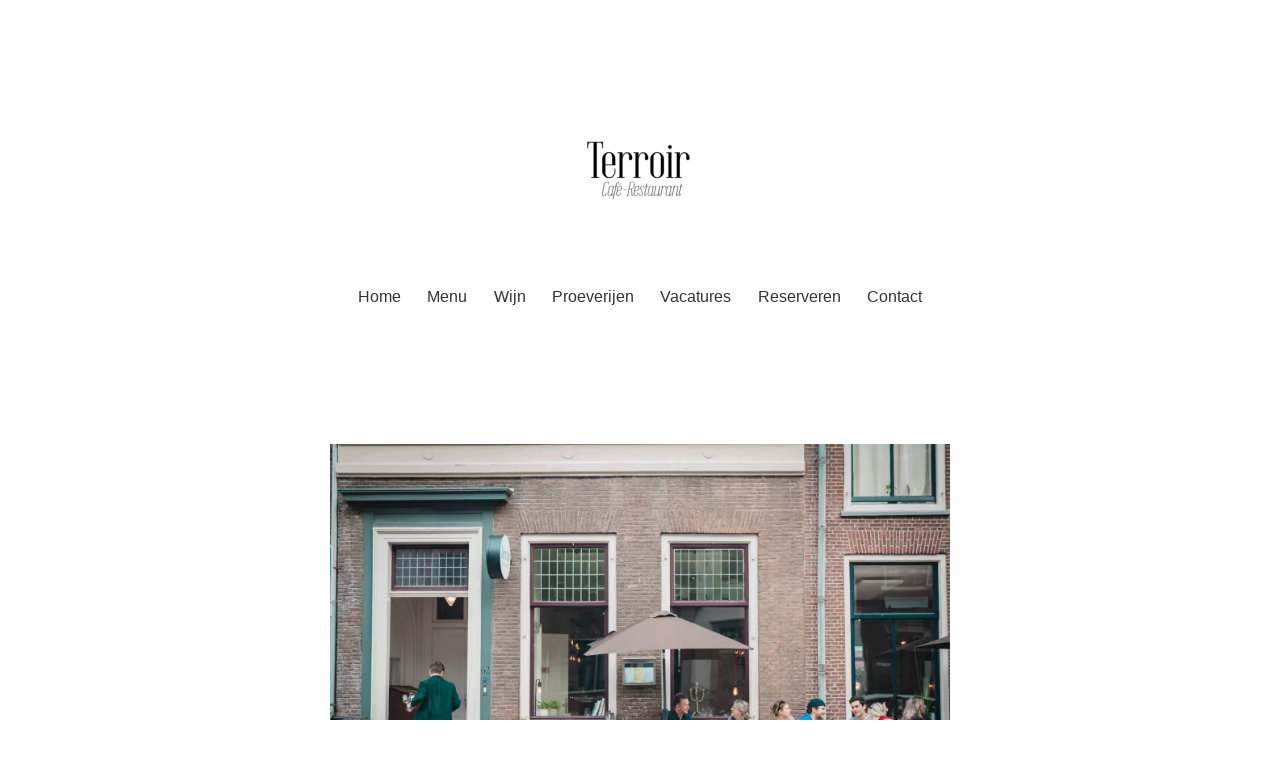

--- FILE ---
content_type: text/html; charset=UTF-8
request_url: https://www.caferestaurantterroir.nl/2021/05/10/terroir/
body_size: 52355
content:
<!doctype html>
<html lang="nl-NL">
<head>
	<meta charset="UTF-8" />
	<meta name="viewport" content="width=device-width, initial-scale=1" />
	<link rel="profile" href="https://gmpg.org/xfn/11" />
	<meta name='robots' content='index, follow, max-image-preview:large, max-snippet:-1, max-video-preview:-1' />

	<!-- This site is optimized with the Yoast SEO plugin v26.7 - https://yoast.com/wordpress/plugins/seo/ -->
	<title>- Café-Restaurant Terroir</title>
	<meta name="description" content="Café-Restaurant Terroir is een tijdloos restaurant in het Utrechtse Museumkwartier, met uitgebreide wijnkaart, seizoensgerechten en vriendelijke prijzen." />
	<link rel="canonical" href="https://www.caferestaurantterroir.nl/2021/05/10/terroir/" />
	<meta property="og:locale" content="nl_NL" />
	<meta property="og:type" content="article" />
	<meta property="og:title" content="- Café-Restaurant Terroir" />
	<meta property="og:description" content="Café-Restaurant Terroir is een tijdloos restaurant in het Utrechtse Museumkwartier, met uitgebreide wijnkaart, seizoensgerechten en vriendelijke prijzen." />
	<meta property="og:url" content="https://www.caferestaurantterroir.nl/2021/05/10/terroir/" />
	<meta property="og:site_name" content="Café-Restaurant Terroir" />
	<meta property="article:publisher" content="http://www.facebook.com/caferestaurantterroir" />
	<meta property="article:published_time" content="2021-05-10T12:03:24+00:00" />
	<meta property="article:modified_time" content="2025-08-19T00:11:52+00:00" />
	<meta property="og:image" content="https://www.caferestaurantterroir.nl/wp-content/uploads/2022/11/Terroir-36-1024x682.jpg" />
	<meta name="author" content="Julian" />
	<meta name="twitter:card" content="summary_large_image" />
	<meta name="twitter:label1" content="Geschreven door" />
	<meta name="twitter:data1" content="Julian" />
	<meta name="twitter:label2" content="Geschatte leestijd" />
	<meta name="twitter:data2" content="2 minuten" />
	<script type="application/ld+json" class="yoast-schema-graph">{"@context":"https://schema.org","@graph":[{"@type":"Article","@id":"https://www.caferestaurantterroir.nl/2021/05/10/terroir/#article","isPartOf":{"@id":"https://www.caferestaurantterroir.nl/2021/05/10/terroir/"},"author":{"name":"Julian","@id":"https://www.caferestaurantterroir.nl/#/schema/person/bd7f09aefa90b5c5e071db6c14cfee83"},"headline":"Geen titel","datePublished":"2021-05-10T12:03:24+00:00","dateModified":"2025-08-19T00:11:52+00:00","mainEntityOfPage":{"@id":"https://www.caferestaurantterroir.nl/2021/05/10/terroir/"},"wordCount":95,"commentCount":1,"publisher":{"@id":"https://www.caferestaurantterroir.nl/#organization"},"image":{"@id":"https://www.caferestaurantterroir.nl/2021/05/10/terroir/#primaryimage"},"thumbnailUrl":"https://www.caferestaurantterroir.nl/wp-content/uploads/2022/11/Terroir-36-1024x682.jpg","keywords":["terroir"],"articleSection":["Geen categorie"],"inLanguage":"nl-NL","potentialAction":[{"@type":"CommentAction","name":"Comment","target":["https://www.caferestaurantterroir.nl/2021/05/10/terroir/#respond"]}]},{"@type":"WebPage","@id":"https://www.caferestaurantterroir.nl/2021/05/10/terroir/","url":"https://www.caferestaurantterroir.nl/2021/05/10/terroir/","name":"- Café-Restaurant Terroir","isPartOf":{"@id":"https://www.caferestaurantterroir.nl/#website"},"primaryImageOfPage":{"@id":"https://www.caferestaurantterroir.nl/2021/05/10/terroir/#primaryimage"},"image":{"@id":"https://www.caferestaurantterroir.nl/2021/05/10/terroir/#primaryimage"},"thumbnailUrl":"https://www.caferestaurantterroir.nl/wp-content/uploads/2022/11/Terroir-36-1024x682.jpg","datePublished":"2021-05-10T12:03:24+00:00","dateModified":"2025-08-19T00:11:52+00:00","description":"Café-Restaurant Terroir is een tijdloos restaurant in het Utrechtse Museumkwartier, met uitgebreide wijnkaart, seizoensgerechten en vriendelijke prijzen.","inLanguage":"nl-NL","potentialAction":[{"@type":"ReadAction","target":["https://www.caferestaurantterroir.nl/2021/05/10/terroir/"]}]},{"@type":"ImageObject","inLanguage":"nl-NL","@id":"https://www.caferestaurantterroir.nl/2021/05/10/terroir/#primaryimage","url":"https://www.caferestaurantterroir.nl/wp-content/uploads/2022/11/Terroir-36-1024x682.jpg","contentUrl":"https://www.caferestaurantterroir.nl/wp-content/uploads/2022/11/Terroir-36-1024x682.jpg"},{"@type":"WebSite","@id":"https://www.caferestaurantterroir.nl/#website","url":"https://www.caferestaurantterroir.nl/","name":"Café-Restaurant Terroir","description":"","publisher":{"@id":"https://www.caferestaurantterroir.nl/#organization"},"potentialAction":[{"@type":"SearchAction","target":{"@type":"EntryPoint","urlTemplate":"https://www.caferestaurantterroir.nl/?s={search_term_string}"},"query-input":{"@type":"PropertyValueSpecification","valueRequired":true,"valueName":"search_term_string"}}],"inLanguage":"nl-NL"},{"@type":"Organization","@id":"https://www.caferestaurantterroir.nl/#organization","name":"Café-Restaurant Terroir","url":"https://www.caferestaurantterroir.nl/","logo":{"@type":"ImageObject","inLanguage":"nl-NL","@id":"https://www.caferestaurantterroir.nl/#/schema/logo/image/","url":"https://i1.wp.com/www.caferestaurantterroir.nl/wp-content/uploads/2021/05/Screenshot-2021-04-12-at-22.12.07-e1620648334397.png?fit=300%2C277&ssl=1","contentUrl":"https://i1.wp.com/www.caferestaurantterroir.nl/wp-content/uploads/2021/05/Screenshot-2021-04-12-at-22.12.07-e1620648334397.png?fit=300%2C277&ssl=1","width":300,"height":277,"caption":"Café-Restaurant Terroir"},"image":{"@id":"https://www.caferestaurantterroir.nl/#/schema/logo/image/"},"sameAs":["http://www.facebook.com/caferestaurantterroir","http://www.instagram.com/caferestaurantterroir"]},{"@type":"Person","@id":"https://www.caferestaurantterroir.nl/#/schema/person/bd7f09aefa90b5c5e071db6c14cfee83","name":"Julian","image":{"@type":"ImageObject","inLanguage":"nl-NL","@id":"https://www.caferestaurantterroir.nl/#/schema/person/image/","url":"https://secure.gravatar.com/avatar/dec9c7e020dd25e7705f068ec6b378d02c60bed2bbe339d2561c3612ee5c23fd?s=96&d=mm&r=g","contentUrl":"https://secure.gravatar.com/avatar/dec9c7e020dd25e7705f068ec6b378d02c60bed2bbe339d2561c3612ee5c23fd?s=96&d=mm&r=g","caption":"Julian"},"sameAs":["http://www.caferestaurantterroir.nl"]}]}</script>
	<!-- / Yoast SEO plugin. -->


<link rel='dns-prefetch' href='//stats.wp.com' />
<link rel='dns-prefetch' href='//fonts.googleapis.com' />
<link rel='preconnect' href='//c0.wp.com' />
<link rel='preconnect' href='//i0.wp.com' />
<link rel="alternate" type="application/rss+xml" title="Café-Restaurant Terroir &raquo; feed" href="https://www.caferestaurantterroir.nl/feed/" />
<link rel="alternate" type="application/rss+xml" title="Café-Restaurant Terroir &raquo; reacties feed" href="https://www.caferestaurantterroir.nl/comments/feed/" />
<link rel="alternate" type="application/rss+xml" title="Café-Restaurant Terroir &raquo;  reacties feed" href="https://www.caferestaurantterroir.nl/2021/05/10/terroir/feed/" />
<link rel="alternate" title="oEmbed (JSON)" type="application/json+oembed" href="https://www.caferestaurantterroir.nl/wp-json/oembed/1.0/embed?url=https%3A%2F%2Fwww.caferestaurantterroir.nl%2F2021%2F05%2F10%2Fterroir%2F" />
<link rel="alternate" title="oEmbed (XML)" type="text/xml+oembed" href="https://www.caferestaurantterroir.nl/wp-json/oembed/1.0/embed?url=https%3A%2F%2Fwww.caferestaurantterroir.nl%2F2021%2F05%2F10%2Fterroir%2F&#038;format=xml" />
<style id='wp-img-auto-sizes-contain-inline-css'>
img:is([sizes=auto i],[sizes^="auto," i]){contain-intrinsic-size:3000px 1500px}
/*# sourceURL=wp-img-auto-sizes-contain-inline-css */
</style>
<style id='wp-emoji-styles-inline-css'>

	img.wp-smiley, img.emoji {
		display: inline !important;
		border: none !important;
		box-shadow: none !important;
		height: 1em !important;
		width: 1em !important;
		margin: 0 0.07em !important;
		vertical-align: -0.1em !important;
		background: none !important;
		padding: 0 !important;
	}
/*# sourceURL=wp-emoji-styles-inline-css */
</style>
<style id='wp-block-library-inline-css'>
:root{--wp-block-synced-color:#7a00df;--wp-block-synced-color--rgb:122,0,223;--wp-bound-block-color:var(--wp-block-synced-color);--wp-editor-canvas-background:#ddd;--wp-admin-theme-color:#007cba;--wp-admin-theme-color--rgb:0,124,186;--wp-admin-theme-color-darker-10:#006ba1;--wp-admin-theme-color-darker-10--rgb:0,107,160.5;--wp-admin-theme-color-darker-20:#005a87;--wp-admin-theme-color-darker-20--rgb:0,90,135;--wp-admin-border-width-focus:2px}@media (min-resolution:192dpi){:root{--wp-admin-border-width-focus:1.5px}}.wp-element-button{cursor:pointer}:root .has-very-light-gray-background-color{background-color:#eee}:root .has-very-dark-gray-background-color{background-color:#313131}:root .has-very-light-gray-color{color:#eee}:root .has-very-dark-gray-color{color:#313131}:root .has-vivid-green-cyan-to-vivid-cyan-blue-gradient-background{background:linear-gradient(135deg,#00d084,#0693e3)}:root .has-purple-crush-gradient-background{background:linear-gradient(135deg,#34e2e4,#4721fb 50%,#ab1dfe)}:root .has-hazy-dawn-gradient-background{background:linear-gradient(135deg,#faaca8,#dad0ec)}:root .has-subdued-olive-gradient-background{background:linear-gradient(135deg,#fafae1,#67a671)}:root .has-atomic-cream-gradient-background{background:linear-gradient(135deg,#fdd79a,#004a59)}:root .has-nightshade-gradient-background{background:linear-gradient(135deg,#330968,#31cdcf)}:root .has-midnight-gradient-background{background:linear-gradient(135deg,#020381,#2874fc)}:root{--wp--preset--font-size--normal:16px;--wp--preset--font-size--huge:42px}.has-regular-font-size{font-size:1em}.has-larger-font-size{font-size:2.625em}.has-normal-font-size{font-size:var(--wp--preset--font-size--normal)}.has-huge-font-size{font-size:var(--wp--preset--font-size--huge)}.has-text-align-center{text-align:center}.has-text-align-left{text-align:left}.has-text-align-right{text-align:right}.has-fit-text{white-space:nowrap!important}#end-resizable-editor-section{display:none}.aligncenter{clear:both}.items-justified-left{justify-content:flex-start}.items-justified-center{justify-content:center}.items-justified-right{justify-content:flex-end}.items-justified-space-between{justify-content:space-between}.screen-reader-text{border:0;clip-path:inset(50%);height:1px;margin:-1px;overflow:hidden;padding:0;position:absolute;width:1px;word-wrap:normal!important}.screen-reader-text:focus{background-color:#ddd;clip-path:none;color:#444;display:block;font-size:1em;height:auto;left:5px;line-height:normal;padding:15px 23px 14px;text-decoration:none;top:5px;width:auto;z-index:100000}html :where(.has-border-color){border-style:solid}html :where([style*=border-top-color]){border-top-style:solid}html :where([style*=border-right-color]){border-right-style:solid}html :where([style*=border-bottom-color]){border-bottom-style:solid}html :where([style*=border-left-color]){border-left-style:solid}html :where([style*=border-width]){border-style:solid}html :where([style*=border-top-width]){border-top-style:solid}html :where([style*=border-right-width]){border-right-style:solid}html :where([style*=border-bottom-width]){border-bottom-style:solid}html :where([style*=border-left-width]){border-left-style:solid}html :where(img[class*=wp-image-]){height:auto;max-width:100%}:where(figure){margin:0 0 1em}html :where(.is-position-sticky){--wp-admin--admin-bar--position-offset:var(--wp-admin--admin-bar--height,0px)}@media screen and (max-width:600px){html :where(.is-position-sticky){--wp-admin--admin-bar--position-offset:0px}}

/*# sourceURL=wp-block-library-inline-css */
</style><style id='wp-block-image-inline-css'>
.wp-block-image>a,.wp-block-image>figure>a{display:inline-block}.wp-block-image img{box-sizing:border-box;height:auto;max-width:100%;vertical-align:bottom}@media not (prefers-reduced-motion){.wp-block-image img.hide{visibility:hidden}.wp-block-image img.show{animation:show-content-image .4s}}.wp-block-image[style*=border-radius] img,.wp-block-image[style*=border-radius]>a{border-radius:inherit}.wp-block-image.has-custom-border img{box-sizing:border-box}.wp-block-image.aligncenter{text-align:center}.wp-block-image.alignfull>a,.wp-block-image.alignwide>a{width:100%}.wp-block-image.alignfull img,.wp-block-image.alignwide img{height:auto;width:100%}.wp-block-image .aligncenter,.wp-block-image .alignleft,.wp-block-image .alignright,.wp-block-image.aligncenter,.wp-block-image.alignleft,.wp-block-image.alignright{display:table}.wp-block-image .aligncenter>figcaption,.wp-block-image .alignleft>figcaption,.wp-block-image .alignright>figcaption,.wp-block-image.aligncenter>figcaption,.wp-block-image.alignleft>figcaption,.wp-block-image.alignright>figcaption{caption-side:bottom;display:table-caption}.wp-block-image .alignleft{float:left;margin:.5em 1em .5em 0}.wp-block-image .alignright{float:right;margin:.5em 0 .5em 1em}.wp-block-image .aligncenter{margin-left:auto;margin-right:auto}.wp-block-image :where(figcaption){margin-bottom:1em;margin-top:.5em}.wp-block-image.is-style-circle-mask img{border-radius:9999px}@supports ((-webkit-mask-image:none) or (mask-image:none)) or (-webkit-mask-image:none){.wp-block-image.is-style-circle-mask img{border-radius:0;-webkit-mask-image:url('data:image/svg+xml;utf8,<svg viewBox="0 0 100 100" xmlns="http://www.w3.org/2000/svg"><circle cx="50" cy="50" r="50"/></svg>');mask-image:url('data:image/svg+xml;utf8,<svg viewBox="0 0 100 100" xmlns="http://www.w3.org/2000/svg"><circle cx="50" cy="50" r="50"/></svg>');mask-mode:alpha;-webkit-mask-position:center;mask-position:center;-webkit-mask-repeat:no-repeat;mask-repeat:no-repeat;-webkit-mask-size:contain;mask-size:contain}}:root :where(.wp-block-image.is-style-rounded img,.wp-block-image .is-style-rounded img){border-radius:9999px}.wp-block-image figure{margin:0}.wp-lightbox-container{display:flex;flex-direction:column;position:relative}.wp-lightbox-container img{cursor:zoom-in}.wp-lightbox-container img:hover+button{opacity:1}.wp-lightbox-container button{align-items:center;backdrop-filter:blur(16px) saturate(180%);background-color:#5a5a5a40;border:none;border-radius:4px;cursor:zoom-in;display:flex;height:20px;justify-content:center;opacity:0;padding:0;position:absolute;right:16px;text-align:center;top:16px;width:20px;z-index:100}@media not (prefers-reduced-motion){.wp-lightbox-container button{transition:opacity .2s ease}}.wp-lightbox-container button:focus-visible{outline:3px auto #5a5a5a40;outline:3px auto -webkit-focus-ring-color;outline-offset:3px}.wp-lightbox-container button:hover{cursor:pointer;opacity:1}.wp-lightbox-container button:focus{opacity:1}.wp-lightbox-container button:focus,.wp-lightbox-container button:hover,.wp-lightbox-container button:not(:hover):not(:active):not(.has-background){background-color:#5a5a5a40;border:none}.wp-lightbox-overlay{box-sizing:border-box;cursor:zoom-out;height:100vh;left:0;overflow:hidden;position:fixed;top:0;visibility:hidden;width:100%;z-index:100000}.wp-lightbox-overlay .close-button{align-items:center;cursor:pointer;display:flex;justify-content:center;min-height:40px;min-width:40px;padding:0;position:absolute;right:calc(env(safe-area-inset-right) + 16px);top:calc(env(safe-area-inset-top) + 16px);z-index:5000000}.wp-lightbox-overlay .close-button:focus,.wp-lightbox-overlay .close-button:hover,.wp-lightbox-overlay .close-button:not(:hover):not(:active):not(.has-background){background:none;border:none}.wp-lightbox-overlay .lightbox-image-container{height:var(--wp--lightbox-container-height);left:50%;overflow:hidden;position:absolute;top:50%;transform:translate(-50%,-50%);transform-origin:top left;width:var(--wp--lightbox-container-width);z-index:9999999999}.wp-lightbox-overlay .wp-block-image{align-items:center;box-sizing:border-box;display:flex;height:100%;justify-content:center;margin:0;position:relative;transform-origin:0 0;width:100%;z-index:3000000}.wp-lightbox-overlay .wp-block-image img{height:var(--wp--lightbox-image-height);min-height:var(--wp--lightbox-image-height);min-width:var(--wp--lightbox-image-width);width:var(--wp--lightbox-image-width)}.wp-lightbox-overlay .wp-block-image figcaption{display:none}.wp-lightbox-overlay button{background:none;border:none}.wp-lightbox-overlay .scrim{background-color:#fff;height:100%;opacity:.9;position:absolute;width:100%;z-index:2000000}.wp-lightbox-overlay.active{visibility:visible}@media not (prefers-reduced-motion){.wp-lightbox-overlay.active{animation:turn-on-visibility .25s both}.wp-lightbox-overlay.active img{animation:turn-on-visibility .35s both}.wp-lightbox-overlay.show-closing-animation:not(.active){animation:turn-off-visibility .35s both}.wp-lightbox-overlay.show-closing-animation:not(.active) img{animation:turn-off-visibility .25s both}.wp-lightbox-overlay.zoom.active{animation:none;opacity:1;visibility:visible}.wp-lightbox-overlay.zoom.active .lightbox-image-container{animation:lightbox-zoom-in .4s}.wp-lightbox-overlay.zoom.active .lightbox-image-container img{animation:none}.wp-lightbox-overlay.zoom.active .scrim{animation:turn-on-visibility .4s forwards}.wp-lightbox-overlay.zoom.show-closing-animation:not(.active){animation:none}.wp-lightbox-overlay.zoom.show-closing-animation:not(.active) .lightbox-image-container{animation:lightbox-zoom-out .4s}.wp-lightbox-overlay.zoom.show-closing-animation:not(.active) .lightbox-image-container img{animation:none}.wp-lightbox-overlay.zoom.show-closing-animation:not(.active) .scrim{animation:turn-off-visibility .4s forwards}}@keyframes show-content-image{0%{visibility:hidden}99%{visibility:hidden}to{visibility:visible}}@keyframes turn-on-visibility{0%{opacity:0}to{opacity:1}}@keyframes turn-off-visibility{0%{opacity:1;visibility:visible}99%{opacity:0;visibility:visible}to{opacity:0;visibility:hidden}}@keyframes lightbox-zoom-in{0%{transform:translate(calc((-100vw + var(--wp--lightbox-scrollbar-width))/2 + var(--wp--lightbox-initial-left-position)),calc(-50vh + var(--wp--lightbox-initial-top-position))) scale(var(--wp--lightbox-scale))}to{transform:translate(-50%,-50%) scale(1)}}@keyframes lightbox-zoom-out{0%{transform:translate(-50%,-50%) scale(1);visibility:visible}99%{visibility:visible}to{transform:translate(calc((-100vw + var(--wp--lightbox-scrollbar-width))/2 + var(--wp--lightbox-initial-left-position)),calc(-50vh + var(--wp--lightbox-initial-top-position))) scale(var(--wp--lightbox-scale));visibility:hidden}}
/*# sourceURL=https://c0.wp.com/c/6.9/wp-includes/blocks/image/style.min.css */
</style>
<style id='wp-block-image-theme-inline-css'>
:root :where(.wp-block-image figcaption){color:#555;font-size:13px;text-align:center}.is-dark-theme :root :where(.wp-block-image figcaption){color:#ffffffa6}.wp-block-image{margin:0 0 1em}
/*# sourceURL=https://c0.wp.com/c/6.9/wp-includes/blocks/image/theme.min.css */
</style>
<style id='wp-block-paragraph-inline-css'>
.is-small-text{font-size:.875em}.is-regular-text{font-size:1em}.is-large-text{font-size:2.25em}.is-larger-text{font-size:3em}.has-drop-cap:not(:focus):first-letter{float:left;font-size:8.4em;font-style:normal;font-weight:100;line-height:.68;margin:.05em .1em 0 0;text-transform:uppercase}body.rtl .has-drop-cap:not(:focus):first-letter{float:none;margin-left:.1em}p.has-drop-cap.has-background{overflow:hidden}:root :where(p.has-background){padding:1.25em 2.375em}:where(p.has-text-color:not(.has-link-color)) a{color:inherit}p.has-text-align-left[style*="writing-mode:vertical-lr"],p.has-text-align-right[style*="writing-mode:vertical-rl"]{rotate:180deg}
/*# sourceURL=https://c0.wp.com/c/6.9/wp-includes/blocks/paragraph/style.min.css */
</style>
<style id='global-styles-inline-css'>
:root{--wp--preset--aspect-ratio--square: 1;--wp--preset--aspect-ratio--4-3: 4/3;--wp--preset--aspect-ratio--3-4: 3/4;--wp--preset--aspect-ratio--3-2: 3/2;--wp--preset--aspect-ratio--2-3: 2/3;--wp--preset--aspect-ratio--16-9: 16/9;--wp--preset--aspect-ratio--9-16: 9/16;--wp--preset--color--black: #000000;--wp--preset--color--cyan-bluish-gray: #abb8c3;--wp--preset--color--white: #ffffff;--wp--preset--color--pale-pink: #f78da7;--wp--preset--color--vivid-red: #cf2e2e;--wp--preset--color--luminous-vivid-orange: #ff6900;--wp--preset--color--luminous-vivid-amber: #fcb900;--wp--preset--color--light-green-cyan: #7bdcb5;--wp--preset--color--vivid-green-cyan: #00d084;--wp--preset--color--pale-cyan-blue: #8ed1fc;--wp--preset--color--vivid-cyan-blue: #0693e3;--wp--preset--color--vivid-purple: #9b51e0;--wp--preset--color--primary: #000000;--wp--preset--color--secondary: #007cba;--wp--preset--color--foreground: #333333;--wp--preset--color--tertiary: #FAFAFA;--wp--preset--color--background: #FFFFFF;--wp--preset--gradient--vivid-cyan-blue-to-vivid-purple: linear-gradient(135deg,rgb(6,147,227) 0%,rgb(155,81,224) 100%);--wp--preset--gradient--light-green-cyan-to-vivid-green-cyan: linear-gradient(135deg,rgb(122,220,180) 0%,rgb(0,208,130) 100%);--wp--preset--gradient--luminous-vivid-amber-to-luminous-vivid-orange: linear-gradient(135deg,rgb(252,185,0) 0%,rgb(255,105,0) 100%);--wp--preset--gradient--luminous-vivid-orange-to-vivid-red: linear-gradient(135deg,rgb(255,105,0) 0%,rgb(207,46,46) 100%);--wp--preset--gradient--very-light-gray-to-cyan-bluish-gray: linear-gradient(135deg,rgb(238,238,238) 0%,rgb(169,184,195) 100%);--wp--preset--gradient--cool-to-warm-spectrum: linear-gradient(135deg,rgb(74,234,220) 0%,rgb(151,120,209) 20%,rgb(207,42,186) 40%,rgb(238,44,130) 60%,rgb(251,105,98) 80%,rgb(254,248,76) 100%);--wp--preset--gradient--blush-light-purple: linear-gradient(135deg,rgb(255,206,236) 0%,rgb(152,150,240) 100%);--wp--preset--gradient--blush-bordeaux: linear-gradient(135deg,rgb(254,205,165) 0%,rgb(254,45,45) 50%,rgb(107,0,62) 100%);--wp--preset--gradient--luminous-dusk: linear-gradient(135deg,rgb(255,203,112) 0%,rgb(199,81,192) 50%,rgb(65,88,208) 100%);--wp--preset--gradient--pale-ocean: linear-gradient(135deg,rgb(255,245,203) 0%,rgb(182,227,212) 50%,rgb(51,167,181) 100%);--wp--preset--gradient--electric-grass: linear-gradient(135deg,rgb(202,248,128) 0%,rgb(113,206,126) 100%);--wp--preset--gradient--midnight: linear-gradient(135deg,rgb(2,3,129) 0%,rgb(40,116,252) 100%);--wp--preset--gradient--hard-diagonal: linear-gradient(to bottom right, #3C8067 49.9%, #FAFBF6 50%);--wp--preset--gradient--hard-diagonal-inverted: linear-gradient(to top left, #3C8067 49.9%, #FAFBF6 50%);--wp--preset--gradient--hard-horizontal: linear-gradient(to bottom, #3C8067 50%, #FAFBF6 50%);--wp--preset--gradient--hard-horizontal-inverted: linear-gradient(to top, #3C8067 50%, #FAFBF6 50%);--wp--preset--gradient--diagonal: linear-gradient(to bottom right, #3C8067, #FAFBF6);--wp--preset--gradient--diagonal-inverted: linear-gradient(to top left, #3C8067, #FAFBF6);--wp--preset--gradient--horizontal: linear-gradient(to bottom, #3C8067, #FAFBF6);--wp--preset--gradient--horizontal-inverted: linear-gradient(to top, #3C8067, #FAFBF6);--wp--preset--gradient--stripe: linear-gradient(to bottom, transparent 20%, #3C8067 20%, #3C8067 80%, transparent 80%);--wp--preset--font-size--small: 16px;--wp--preset--font-size--medium: 20px;--wp--preset--font-size--large: 24px;--wp--preset--font-size--x-large: 42px;--wp--preset--font-size--tiny: 14px;--wp--preset--font-size--normal: 18px;--wp--preset--font-size--huge: 28px;--wp--preset--spacing--20: 0.44rem;--wp--preset--spacing--30: 0.67rem;--wp--preset--spacing--40: 1rem;--wp--preset--spacing--50: 1.5rem;--wp--preset--spacing--60: 2.25rem;--wp--preset--spacing--70: 3.38rem;--wp--preset--spacing--80: 5.06rem;--wp--preset--shadow--natural: 6px 6px 9px rgba(0, 0, 0, 0.2);--wp--preset--shadow--deep: 12px 12px 50px rgba(0, 0, 0, 0.4);--wp--preset--shadow--sharp: 6px 6px 0px rgba(0, 0, 0, 0.2);--wp--preset--shadow--outlined: 6px 6px 0px -3px rgb(255, 255, 255), 6px 6px rgb(0, 0, 0);--wp--preset--shadow--crisp: 6px 6px 0px rgb(0, 0, 0);}:where(.is-layout-flex){gap: 0.5em;}:where(.is-layout-grid){gap: 0.5em;}body .is-layout-flex{display: flex;}.is-layout-flex{flex-wrap: wrap;align-items: center;}.is-layout-flex > :is(*, div){margin: 0;}body .is-layout-grid{display: grid;}.is-layout-grid > :is(*, div){margin: 0;}:where(.wp-block-columns.is-layout-flex){gap: 2em;}:where(.wp-block-columns.is-layout-grid){gap: 2em;}:where(.wp-block-post-template.is-layout-flex){gap: 1.25em;}:where(.wp-block-post-template.is-layout-grid){gap: 1.25em;}.has-black-color{color: var(--wp--preset--color--black) !important;}.has-cyan-bluish-gray-color{color: var(--wp--preset--color--cyan-bluish-gray) !important;}.has-white-color{color: var(--wp--preset--color--white) !important;}.has-pale-pink-color{color: var(--wp--preset--color--pale-pink) !important;}.has-vivid-red-color{color: var(--wp--preset--color--vivid-red) !important;}.has-luminous-vivid-orange-color{color: var(--wp--preset--color--luminous-vivid-orange) !important;}.has-luminous-vivid-amber-color{color: var(--wp--preset--color--luminous-vivid-amber) !important;}.has-light-green-cyan-color{color: var(--wp--preset--color--light-green-cyan) !important;}.has-vivid-green-cyan-color{color: var(--wp--preset--color--vivid-green-cyan) !important;}.has-pale-cyan-blue-color{color: var(--wp--preset--color--pale-cyan-blue) !important;}.has-vivid-cyan-blue-color{color: var(--wp--preset--color--vivid-cyan-blue) !important;}.has-vivid-purple-color{color: var(--wp--preset--color--vivid-purple) !important;}.has-black-background-color{background-color: var(--wp--preset--color--black) !important;}.has-cyan-bluish-gray-background-color{background-color: var(--wp--preset--color--cyan-bluish-gray) !important;}.has-white-background-color{background-color: var(--wp--preset--color--white) !important;}.has-pale-pink-background-color{background-color: var(--wp--preset--color--pale-pink) !important;}.has-vivid-red-background-color{background-color: var(--wp--preset--color--vivid-red) !important;}.has-luminous-vivid-orange-background-color{background-color: var(--wp--preset--color--luminous-vivid-orange) !important;}.has-luminous-vivid-amber-background-color{background-color: var(--wp--preset--color--luminous-vivid-amber) !important;}.has-light-green-cyan-background-color{background-color: var(--wp--preset--color--light-green-cyan) !important;}.has-vivid-green-cyan-background-color{background-color: var(--wp--preset--color--vivid-green-cyan) !important;}.has-pale-cyan-blue-background-color{background-color: var(--wp--preset--color--pale-cyan-blue) !important;}.has-vivid-cyan-blue-background-color{background-color: var(--wp--preset--color--vivid-cyan-blue) !important;}.has-vivid-purple-background-color{background-color: var(--wp--preset--color--vivid-purple) !important;}.has-black-border-color{border-color: var(--wp--preset--color--black) !important;}.has-cyan-bluish-gray-border-color{border-color: var(--wp--preset--color--cyan-bluish-gray) !important;}.has-white-border-color{border-color: var(--wp--preset--color--white) !important;}.has-pale-pink-border-color{border-color: var(--wp--preset--color--pale-pink) !important;}.has-vivid-red-border-color{border-color: var(--wp--preset--color--vivid-red) !important;}.has-luminous-vivid-orange-border-color{border-color: var(--wp--preset--color--luminous-vivid-orange) !important;}.has-luminous-vivid-amber-border-color{border-color: var(--wp--preset--color--luminous-vivid-amber) !important;}.has-light-green-cyan-border-color{border-color: var(--wp--preset--color--light-green-cyan) !important;}.has-vivid-green-cyan-border-color{border-color: var(--wp--preset--color--vivid-green-cyan) !important;}.has-pale-cyan-blue-border-color{border-color: var(--wp--preset--color--pale-cyan-blue) !important;}.has-vivid-cyan-blue-border-color{border-color: var(--wp--preset--color--vivid-cyan-blue) !important;}.has-vivid-purple-border-color{border-color: var(--wp--preset--color--vivid-purple) !important;}.has-vivid-cyan-blue-to-vivid-purple-gradient-background{background: var(--wp--preset--gradient--vivid-cyan-blue-to-vivid-purple) !important;}.has-light-green-cyan-to-vivid-green-cyan-gradient-background{background: var(--wp--preset--gradient--light-green-cyan-to-vivid-green-cyan) !important;}.has-luminous-vivid-amber-to-luminous-vivid-orange-gradient-background{background: var(--wp--preset--gradient--luminous-vivid-amber-to-luminous-vivid-orange) !important;}.has-luminous-vivid-orange-to-vivid-red-gradient-background{background: var(--wp--preset--gradient--luminous-vivid-orange-to-vivid-red) !important;}.has-very-light-gray-to-cyan-bluish-gray-gradient-background{background: var(--wp--preset--gradient--very-light-gray-to-cyan-bluish-gray) !important;}.has-cool-to-warm-spectrum-gradient-background{background: var(--wp--preset--gradient--cool-to-warm-spectrum) !important;}.has-blush-light-purple-gradient-background{background: var(--wp--preset--gradient--blush-light-purple) !important;}.has-blush-bordeaux-gradient-background{background: var(--wp--preset--gradient--blush-bordeaux) !important;}.has-luminous-dusk-gradient-background{background: var(--wp--preset--gradient--luminous-dusk) !important;}.has-pale-ocean-gradient-background{background: var(--wp--preset--gradient--pale-ocean) !important;}.has-electric-grass-gradient-background{background: var(--wp--preset--gradient--electric-grass) !important;}.has-midnight-gradient-background{background: var(--wp--preset--gradient--midnight) !important;}.has-small-font-size{font-size: var(--wp--preset--font-size--small) !important;}.has-medium-font-size{font-size: var(--wp--preset--font-size--medium) !important;}.has-large-font-size{font-size: var(--wp--preset--font-size--large) !important;}.has-x-large-font-size{font-size: var(--wp--preset--font-size--x-large) !important;}
/*# sourceURL=global-styles-inline-css */
</style>

<style id='classic-theme-styles-inline-css'>
/*! This file is auto-generated */
.wp-block-button__link{color:#fff;background-color:#32373c;border-radius:9999px;box-shadow:none;text-decoration:none;padding:calc(.667em + 2px) calc(1.333em + 2px);font-size:1.125em}.wp-block-file__button{background:#32373c;color:#fff;text-decoration:none}
/*# sourceURL=/wp-includes/css/classic-themes.min.css */
</style>
<link rel='stylesheet' id='seedlet-fonts-css' href='https://fonts.googleapis.com/css?family=Fira+Sans%3Aital%2Cwght%400%2C400%3B0%2C500%3B1%2C400%7CPlayfair+Display%3Aital%2Cwght%400%2C400%3B0%2C700%3B1%2C400&#038;subset=latin%2Clatin-ext' media='all' />
<link rel='stylesheet' id='seedlet-style-css' href='https://www.caferestaurantterroir.nl/wp-content/themes/seedlet/style.css?ver=1.2.9' media='all' />
<link rel='stylesheet' id='seedlet-style-navigation-css' href='https://www.caferestaurantterroir.nl/wp-content/themes/seedlet/assets/css/style-navigation.css?ver=1.2.9' media='all' />
<link rel='stylesheet' id='seedlet-print-style-css' href='https://www.caferestaurantterroir.nl/wp-content/themes/seedlet/assets/css/print.css?ver=1.2.9' media='print' />
<link rel='stylesheet' id='seedlet-custom-color-overrides-css' href='https://www.caferestaurantterroir.nl/wp-content/themes/seedlet/assets/css/custom-color-overrides.css?ver=1.2.9' media='all' />
<style id='seedlet-custom-color-overrides-inline-css'>
:root {}::selection { background-color: #F2F2F2;}::-moz-selection { background-color: #F2F2F2;}
/*# sourceURL=seedlet-custom-color-overrides-inline-css */
</style>
<link rel='stylesheet' id='blank-canvas-styles-css' href='https://www.caferestaurantterroir.nl/wp-content/themes/blank-canvas/style.css?ver=6.9' media='all' />
<link rel="https://api.w.org/" href="https://www.caferestaurantterroir.nl/wp-json/" /><link rel="alternate" title="JSON" type="application/json" href="https://www.caferestaurantterroir.nl/wp-json/wp/v2/posts/1" /><link rel="EditURI" type="application/rsd+xml" title="RSD" href="https://www.caferestaurantterroir.nl/xmlrpc.php?rsd" />
<meta name="generator" content="WordPress 6.9" />
<link rel='shortlink' href='https://www.caferestaurantterroir.nl/?p=1' />
	<style>img#wpstats{display:none}</style>
		<link rel="pingback" href="https://www.caferestaurantterroir.nl/xmlrpc.php"><link rel="icon" href="https://i0.wp.com/www.caferestaurantterroir.nl/wp-content/uploads/2021/05/cropped-Screenshot-2021-04-12-at-22.12.07-e1620648334397-1.png?fit=32%2C32&#038;ssl=1" sizes="32x32" />
<link rel="icon" href="https://i0.wp.com/www.caferestaurantterroir.nl/wp-content/uploads/2021/05/cropped-Screenshot-2021-04-12-at-22.12.07-e1620648334397-1.png?fit=192%2C192&#038;ssl=1" sizes="192x192" />
<link rel="apple-touch-icon" href="https://i0.wp.com/www.caferestaurantterroir.nl/wp-content/uploads/2021/05/cropped-Screenshot-2021-04-12-at-22.12.07-e1620648334397-1.png?fit=180%2C180&#038;ssl=1" />
<meta name="msapplication-TileImage" content="https://i0.wp.com/www.caferestaurantterroir.nl/wp-content/uploads/2021/05/cropped-Screenshot-2021-04-12-at-22.12.07-e1620648334397-1.png?fit=270%2C270&#038;ssl=1" />
</head>

<body class="wp-singular post-template-default single single-post postid-1 single-format-standard wp-custom-logo wp-embed-responsive wp-theme-seedlet wp-child-theme-blank-canvas hide-post-and-page-titles hide-comments singular has-main-navigation">
<div id="page" class="site">
	<a class="skip-link screen-reader-text" href="#content">Ga naar de inhoud</a>

	
	<header id="masthead" class="site-header header_classes has-logo has-menu" role="banner">
		

<div class="site-branding">
			<div class="site-logo"><a href="https://www.caferestaurantterroir.nl/" class="custom-logo-link" rel="home"><img width="240" height="240" src="https://i0.wp.com/www.caferestaurantterroir.nl/wp-content/uploads/2021/05/cropped-Screenshot-2021-04-12-at-22.12.07-e1620648334397.png?fit=240%2C240&amp;ssl=1" class="custom-logo" alt="Café-Restaurant Terroir" decoding="async" fetchpriority="high" srcset="https://i0.wp.com/www.caferestaurantterroir.nl/wp-content/uploads/2021/05/cropped-Screenshot-2021-04-12-at-22.12.07-e1620648334397.png?w=240&amp;ssl=1 240w, https://i0.wp.com/www.caferestaurantterroir.nl/wp-content/uploads/2021/05/cropped-Screenshot-2021-04-12-at-22.12.07-e1620648334397.png?resize=150%2C150&amp;ssl=1 150w" sizes="(max-width: 240px) 100vw, 240px" /></a></div>
		
	</div><!-- .site-branding -->
			<nav id="site-navigation" class="primary-navigation" role="navigation" aria-label="Hoofd">
		<button id="primary-close-menu" class="button close">
			<span class="dropdown-icon close">Sluiten <svg class="svg-icon" width="24" height="24" aria-hidden="true" role="img" focusable="false" viewBox="0 0 24 24" fill="none" xmlns="http://www.w3.org/2000/svg"><path fill-rule="evenodd" clip-rule="evenodd" d="M12 10.9394L5.53033 4.46973L4.46967 5.53039L10.9393 12.0001L4.46967 18.4697L5.53033 19.5304L12 13.0607L18.4697 19.5304L19.5303 18.4697L13.0607 12.0001L19.5303 5.53039L18.4697 4.46973L12 10.9394Z" fill="currentColor"/></svg></span>
			<span class="hide-visually collapsed-text">ingevouwen</span>
		</button>
		<div class="primary-menu-container"><ul id="menu-primair-menu-1" class="menu-wrapper"><li class="menu-item menu-item-type-custom menu-item-object-custom menu-item-home menu-item-22"><a href="http://www.caferestaurantterroir.nl/">Home</a></li>
<li class="menu-item menu-item-type-post_type menu-item-object-page menu-item-321"><a href="https://www.caferestaurantterroir.nl/menu/">Menu</a></li>
<li class="menu-item menu-item-type-post_type menu-item-object-page menu-item-1029"><a href="https://www.caferestaurantterroir.nl/wijn/">Wijn</a></li>
<li class="menu-item menu-item-type-post_type menu-item-object-page menu-item-1070"><a href="https://www.caferestaurantterroir.nl/proeverijen/">Proeverijen</a></li>
<li class="menu-item menu-item-type-post_type menu-item-object-page menu-item-1060"><a href="https://www.caferestaurantterroir.nl/vacatures/">Vacatures</a></li>
<li class="menu-item menu-item-type-post_type menu-item-object-page menu-item-52"><a href="https://www.caferestaurantterroir.nl/reserveren/">Reserveren</a></li>
<li class="menu-item menu-item-type-post_type menu-item-object-page menu-item-391"><a href="https://www.caferestaurantterroir.nl/contact/">Contact</a></li>
</ul></div>	</nav><!-- #site-navigation -->

<div class="menu-button-container">
			<button id="primary-open-menu" class="button open">
			<span class="dropdown-icon open">Menu <svg class="svg-icon" width="24" height="24" aria-hidden="true" role="img" focusable="false" viewBox="0 0 24 24" fill="none" xmlns="http://www.w3.org/2000/svg"><path fill-rule="evenodd" clip-rule="evenodd" d="M4.5 6H19.5V7.5H4.5V6ZM4.5 12H19.5V13.5H4.5V12ZM19.5 18H4.5V19.5H19.5V18Z" fill="currentColor"/></svg></span>
			<span class="hide-visually expanded-text">uitgevouwen</span>
		</button>
	</div>


<div class="menu-button-container">
	</div>

	</header><!-- #masthead -->

	<div id="content" class="site-content">

	<section id="primary" class="content-area">
		<main id="main" class="site-main" role="main">

			
<article id="post-1" class="post-1 post type-post status-publish format-standard hentry category-geen-categorie tag-terroir entry">
	
	
	<div class="entry-content">
		
<figure class="wp-block-image size-large"><img data-recalc-dims="1" decoding="async" width="620" height="413" src="https://i0.wp.com/www.caferestaurantterroir.nl/wp-content/uploads/2022/11/Terroir-36-1024x682.jpg?resize=620%2C413&#038;ssl=1" alt="" class="wp-image-1101" srcset="https://i0.wp.com/www.caferestaurantterroir.nl/wp-content/uploads/2022/11/Terroir-36-scaled.jpg?resize=1024%2C682&amp;ssl=1 1024w, https://i0.wp.com/www.caferestaurantterroir.nl/wp-content/uploads/2022/11/Terroir-36-scaled.jpg?resize=300%2C200&amp;ssl=1 300w, https://i0.wp.com/www.caferestaurantterroir.nl/wp-content/uploads/2022/11/Terroir-36-scaled.jpg?resize=768%2C512&amp;ssl=1 768w, https://i0.wp.com/www.caferestaurantterroir.nl/wp-content/uploads/2022/11/Terroir-36-scaled.jpg?resize=1536%2C1024&amp;ssl=1 1536w, https://i0.wp.com/www.caferestaurantterroir.nl/wp-content/uploads/2022/11/Terroir-36-scaled.jpg?resize=2048%2C1365&amp;ssl=1 2048w, https://i0.wp.com/www.caferestaurantterroir.nl/wp-content/uploads/2022/11/Terroir-36-scaled.jpg?resize=1568%2C1045&amp;ssl=1 1568w, https://i0.wp.com/www.caferestaurantterroir.nl/wp-content/uploads/2022/11/Terroir-36-scaled.jpg?w=1240 1240w, https://i0.wp.com/www.caferestaurantterroir.nl/wp-content/uploads/2022/11/Terroir-36-scaled.jpg?w=1860 1860w" sizes="(max-width: 620px) 100vw, 620px" /></figure>



<p>Café – omdat we willen dat je je welkom voelt, omdat we houden van rumoer en wars zijn van formaliteiten of chic gedoe. Restaurant – omdat we dat zijn, met een keuken geworteld in de Franse traditie, maar bereid met producten van eigen bodem, en met een eigentijdse twist. En natuurlijk onze wijnkaart: vooral per fles, met wijnen van heinde en verre, en altijd met een fatsoenlijke opslag. Dat is waar wij voor staan. Geen gedoe, maar onvervalste gastvrijheid, lekkere bordjes eten, goed gevulde glazen – en dat alles in het Utrechtse Museumkwartier. Welkom bij Café-Restaurant Terroir.</p>



<figure class="wp-block-image size-large"><img data-recalc-dims="1" decoding="async" width="620" height="414" src="https://i0.wp.com/www.caferestaurantterroir.nl/wp-content/uploads/2023/07/Terroir_zomer-54-1024x683.jpg?resize=620%2C414&#038;ssl=1" alt="" class="wp-image-1244" srcset="https://i0.wp.com/www.caferestaurantterroir.nl/wp-content/uploads/2023/07/Terroir_zomer-54-scaled.jpg?resize=1024%2C683&amp;ssl=1 1024w, https://i0.wp.com/www.caferestaurantterroir.nl/wp-content/uploads/2023/07/Terroir_zomer-54-scaled.jpg?resize=300%2C200&amp;ssl=1 300w, https://i0.wp.com/www.caferestaurantterroir.nl/wp-content/uploads/2023/07/Terroir_zomer-54-scaled.jpg?resize=768%2C512&amp;ssl=1 768w, https://i0.wp.com/www.caferestaurantterroir.nl/wp-content/uploads/2023/07/Terroir_zomer-54-scaled.jpg?resize=1536%2C1024&amp;ssl=1 1536w, https://i0.wp.com/www.caferestaurantterroir.nl/wp-content/uploads/2023/07/Terroir_zomer-54-scaled.jpg?resize=2048%2C1365&amp;ssl=1 2048w, https://i0.wp.com/www.caferestaurantterroir.nl/wp-content/uploads/2023/07/Terroir_zomer-54-scaled.jpg?resize=1568%2C1045&amp;ssl=1 1568w, https://i0.wp.com/www.caferestaurantterroir.nl/wp-content/uploads/2023/07/Terroir_zomer-54-scaled.jpg?w=1240 1240w, https://i0.wp.com/www.caferestaurantterroir.nl/wp-content/uploads/2023/07/Terroir_zomer-54-scaled.jpg?w=1860 1860w" sizes="(max-width: 620px) 100vw, 620px" /></figure>



<figure class="wp-block-image size-large"><img data-recalc-dims="1" decoding="async" width="620" height="930" src="https://i0.wp.com/www.caferestaurantterroir.nl/wp-content/uploads/2022/11/Terroir-48-683x1024.jpg?resize=620%2C930&#038;ssl=1" alt="" class="wp-image-1106" srcset="https://i0.wp.com/www.caferestaurantterroir.nl/wp-content/uploads/2022/11/Terroir-48.jpg?resize=683%2C1024&amp;ssl=1 683w, https://i0.wp.com/www.caferestaurantterroir.nl/wp-content/uploads/2022/11/Terroir-48.jpg?resize=200%2C300&amp;ssl=1 200w, https://i0.wp.com/www.caferestaurantterroir.nl/wp-content/uploads/2022/11/Terroir-48.jpg?resize=768%2C1152&amp;ssl=1 768w, https://i0.wp.com/www.caferestaurantterroir.nl/wp-content/uploads/2022/11/Terroir-48.jpg?resize=1024%2C1536&amp;ssl=1 1024w, https://i0.wp.com/www.caferestaurantterroir.nl/wp-content/uploads/2022/11/Terroir-48.jpg?w=1365&amp;ssl=1 1365w, https://i0.wp.com/www.caferestaurantterroir.nl/wp-content/uploads/2022/11/Terroir-48.jpg?w=1240 1240w" sizes="(max-width: 620px) 100vw, 620px" /></figure>



<figure class="wp-block-image size-large"><img data-recalc-dims="1" loading="lazy" decoding="async" width="620" height="414" src="https://i0.wp.com/www.caferestaurantterroir.nl/wp-content/uploads/2022/11/Terroir-15-1-1024x683.jpg?resize=620%2C414&#038;ssl=1" alt="" class="wp-image-1104" srcset="https://i0.wp.com/www.caferestaurantterroir.nl/wp-content/uploads/2022/11/Terroir-15-1-scaled.jpg?resize=1024%2C683&amp;ssl=1 1024w, https://i0.wp.com/www.caferestaurantterroir.nl/wp-content/uploads/2022/11/Terroir-15-1-scaled.jpg?resize=300%2C200&amp;ssl=1 300w, https://i0.wp.com/www.caferestaurantterroir.nl/wp-content/uploads/2022/11/Terroir-15-1-scaled.jpg?resize=768%2C512&amp;ssl=1 768w, https://i0.wp.com/www.caferestaurantterroir.nl/wp-content/uploads/2022/11/Terroir-15-1-scaled.jpg?resize=1536%2C1024&amp;ssl=1 1536w, https://i0.wp.com/www.caferestaurantterroir.nl/wp-content/uploads/2022/11/Terroir-15-1-scaled.jpg?resize=2048%2C1365&amp;ssl=1 2048w, https://i0.wp.com/www.caferestaurantterroir.nl/wp-content/uploads/2022/11/Terroir-15-1-scaled.jpg?resize=1568%2C1045&amp;ssl=1 1568w, https://i0.wp.com/www.caferestaurantterroir.nl/wp-content/uploads/2022/11/Terroir-15-1-scaled.jpg?w=1240 1240w, https://i0.wp.com/www.caferestaurantterroir.nl/wp-content/uploads/2022/11/Terroir-15-1-scaled.jpg?w=1860 1860w" sizes="auto, (max-width: 620px) 100vw, 620px" /></figure>



<figure class="wp-block-image size-large"><img data-recalc-dims="1" loading="lazy" decoding="async" width="620" height="414" src="https://i0.wp.com/www.caferestaurantterroir.nl/wp-content/uploads/2023/07/Terroir_zomer-2-1024x683.jpg?resize=620%2C414&#038;ssl=1" alt="" class="wp-image-1245" srcset="https://i0.wp.com/www.caferestaurantterroir.nl/wp-content/uploads/2023/07/Terroir_zomer-2-scaled.jpg?resize=1024%2C683&amp;ssl=1 1024w, https://i0.wp.com/www.caferestaurantterroir.nl/wp-content/uploads/2023/07/Terroir_zomer-2-scaled.jpg?resize=300%2C200&amp;ssl=1 300w, https://i0.wp.com/www.caferestaurantterroir.nl/wp-content/uploads/2023/07/Terroir_zomer-2-scaled.jpg?resize=768%2C512&amp;ssl=1 768w, https://i0.wp.com/www.caferestaurantterroir.nl/wp-content/uploads/2023/07/Terroir_zomer-2-scaled.jpg?resize=1536%2C1024&amp;ssl=1 1536w, https://i0.wp.com/www.caferestaurantterroir.nl/wp-content/uploads/2023/07/Terroir_zomer-2-scaled.jpg?resize=2048%2C1365&amp;ssl=1 2048w, https://i0.wp.com/www.caferestaurantterroir.nl/wp-content/uploads/2023/07/Terroir_zomer-2-scaled.jpg?resize=1568%2C1045&amp;ssl=1 1568w, https://i0.wp.com/www.caferestaurantterroir.nl/wp-content/uploads/2023/07/Terroir_zomer-2-scaled.jpg?w=1240 1240w, https://i0.wp.com/www.caferestaurantterroir.nl/wp-content/uploads/2023/07/Terroir_zomer-2-scaled.jpg?w=1860 1860w" sizes="auto, (max-width: 620px) 100vw, 620px" /></figure>



<figure class="wp-block-image size-large"><img data-recalc-dims="1" loading="lazy" decoding="async" width="620" height="930" src="https://i0.wp.com/www.caferestaurantterroir.nl/wp-content/uploads/2023/07/Terroir_zomer-65-683x1024.jpg?resize=620%2C930&#038;ssl=1" alt="" class="wp-image-1247" srcset="https://i0.wp.com/www.caferestaurantterroir.nl/wp-content/uploads/2023/07/Terroir_zomer-65-scaled.jpg?resize=683%2C1024&amp;ssl=1 683w, https://i0.wp.com/www.caferestaurantterroir.nl/wp-content/uploads/2023/07/Terroir_zomer-65-scaled.jpg?resize=200%2C300&amp;ssl=1 200w, https://i0.wp.com/www.caferestaurantterroir.nl/wp-content/uploads/2023/07/Terroir_zomer-65-scaled.jpg?resize=768%2C1152&amp;ssl=1 768w, https://i0.wp.com/www.caferestaurantterroir.nl/wp-content/uploads/2023/07/Terroir_zomer-65-scaled.jpg?resize=1024%2C1536&amp;ssl=1 1024w, https://i0.wp.com/www.caferestaurantterroir.nl/wp-content/uploads/2023/07/Terroir_zomer-65-scaled.jpg?resize=1365%2C2048&amp;ssl=1 1365w, https://i0.wp.com/www.caferestaurantterroir.nl/wp-content/uploads/2023/07/Terroir_zomer-65-scaled.jpg?resize=1568%2C2352&amp;ssl=1 1568w, https://i0.wp.com/www.caferestaurantterroir.nl/wp-content/uploads/2023/07/Terroir_zomer-65-scaled.jpg?w=1707&amp;ssl=1 1707w, https://i0.wp.com/www.caferestaurantterroir.nl/wp-content/uploads/2023/07/Terroir_zomer-65-scaled.jpg?w=1240 1240w" sizes="auto, (max-width: 620px) 100vw, 620px" /></figure>
	</div><!-- .entry-content -->

</article><!-- #post-${ID} -->

		</main><!-- #main -->
	</section><!-- #primary -->


	</div><!-- #content -->

	<footer id="colophon" class="site-footer default-max-width" role="contentinfo" aria-label="Footer">
					<nav class="footer-navigation" role="navigation" aria-label="Footer menu">
		<div class="menu-secundair-menu-container"><ul id="menu-secundair-menu" class="footer-menu"><li id="menu-item-26" class="menu-item menu-item-type-custom menu-item-object-custom menu-item-26"><a href="https://www.facebook.com/caferestaurantterroir">Facebook</a></li>
<li id="menu-item-27" class="menu-item menu-item-type-custom menu-item-object-custom menu-item-27"><a href="http://www.instagram.com/caferestaurantterroir">Instagram</a></li>
<li id="menu-item-28" class="menu-item menu-item-type-custom menu-item-object-custom menu-item-28"><a href="mailto:info@caferestaurantterroir.nl">E-mail</a></li>
</ul></div>	</nav><!-- .footer-navigation -->

<div class="site-info">
				<a class="site-name" href="https://www.caferestaurantterroir.nl/" rel="home">Café-Restaurant Terroir</a><span class="comma">,</span>
		<a href="https://wordpress.org/" class="imprint">
		Trots aangedreven door WordPress.	</a>
	</div><!-- .site-info -->
	</footer><!-- #colophon -->

</div><!-- #page -->

<script type="speculationrules">
{"prefetch":[{"source":"document","where":{"and":[{"href_matches":"/*"},{"not":{"href_matches":["/wp-*.php","/wp-admin/*","/wp-content/uploads/*","/wp-content/*","/wp-content/plugins/*","/wp-content/themes/blank-canvas/*","/wp-content/themes/seedlet/*","/*\\?(.+)"]}},{"not":{"selector_matches":"a[rel~=\"nofollow\"]"}},{"not":{"selector_matches":".no-prefetch, .no-prefetch a"}}]},"eagerness":"conservative"}]}
</script>
<script> 
	(function (d, s, id, h) { var ftjs = d.getElementsByTagName(s)[0]; if (d.getElementById(id)) return; 
	var js = d.createElement(s); js.id = id; js.src = "https://cdn.formitable.com/sdk/v1/ft.sdk.min.js"; 
	h && (js.onload = h); ftjs.parentNode.insertBefore(js, ftjs); }
	(document, "script", "formitable-sdk", function() { FT.load("Analytics") }));
</script>
<div class="ft-widget-side" data-restaurant="b9ae5764" data-open="true" data-open-mobile="true" data-toolbar="true" data-toolbar-mobile="true" data-color="#0a0100" data-language="nl" data-tag="Website"></div>	<script>
	/(trident|msie)/i.test(navigator.userAgent)&&document.getElementById&&window.addEventListener&&window.addEventListener("hashchange",function(){var t,e=location.hash.substring(1);/^[A-z0-9_-]+$/.test(e)&&(t=document.getElementById(e))&&(/^(?:a|select|input|button|textarea)$/i.test(t.tagName)||(t.tabIndex=-1),t.focus())},!1);
	</script>
	<script src="https://c0.wp.com/c/6.9/wp-includes/js/comment-reply.min.js" id="comment-reply-js" async data-wp-strategy="async" fetchpriority="low"></script>
<script src="https://www.caferestaurantterroir.nl/wp-content/themes/seedlet/assets/js/primary-navigation.js?ver=1.2.9" id="seedlet-primary-navigation-script-js"></script>
<script id="jetpack-stats-js-before">
_stq = window._stq || [];
_stq.push([ "view", {"v":"ext","blog":"193731791","post":"1","tz":"0","srv":"www.caferestaurantterroir.nl","j":"1:15.4"} ]);
_stq.push([ "clickTrackerInit", "193731791", "1" ]);
//# sourceURL=jetpack-stats-js-before
</script>
<script src="https://stats.wp.com/e-202603.js" id="jetpack-stats-js" defer data-wp-strategy="defer"></script>
<script id="wp-emoji-settings" type="application/json">
{"baseUrl":"https://s.w.org/images/core/emoji/17.0.2/72x72/","ext":".png","svgUrl":"https://s.w.org/images/core/emoji/17.0.2/svg/","svgExt":".svg","source":{"concatemoji":"https://www.caferestaurantterroir.nl/wp-includes/js/wp-emoji-release.min.js?ver=6.9"}}
</script>
<script type="module">
/*! This file is auto-generated */
const a=JSON.parse(document.getElementById("wp-emoji-settings").textContent),o=(window._wpemojiSettings=a,"wpEmojiSettingsSupports"),s=["flag","emoji"];function i(e){try{var t={supportTests:e,timestamp:(new Date).valueOf()};sessionStorage.setItem(o,JSON.stringify(t))}catch(e){}}function c(e,t,n){e.clearRect(0,0,e.canvas.width,e.canvas.height),e.fillText(t,0,0);t=new Uint32Array(e.getImageData(0,0,e.canvas.width,e.canvas.height).data);e.clearRect(0,0,e.canvas.width,e.canvas.height),e.fillText(n,0,0);const a=new Uint32Array(e.getImageData(0,0,e.canvas.width,e.canvas.height).data);return t.every((e,t)=>e===a[t])}function p(e,t){e.clearRect(0,0,e.canvas.width,e.canvas.height),e.fillText(t,0,0);var n=e.getImageData(16,16,1,1);for(let e=0;e<n.data.length;e++)if(0!==n.data[e])return!1;return!0}function u(e,t,n,a){switch(t){case"flag":return n(e,"\ud83c\udff3\ufe0f\u200d\u26a7\ufe0f","\ud83c\udff3\ufe0f\u200b\u26a7\ufe0f")?!1:!n(e,"\ud83c\udde8\ud83c\uddf6","\ud83c\udde8\u200b\ud83c\uddf6")&&!n(e,"\ud83c\udff4\udb40\udc67\udb40\udc62\udb40\udc65\udb40\udc6e\udb40\udc67\udb40\udc7f","\ud83c\udff4\u200b\udb40\udc67\u200b\udb40\udc62\u200b\udb40\udc65\u200b\udb40\udc6e\u200b\udb40\udc67\u200b\udb40\udc7f");case"emoji":return!a(e,"\ud83e\u1fac8")}return!1}function f(e,t,n,a){let r;const o=(r="undefined"!=typeof WorkerGlobalScope&&self instanceof WorkerGlobalScope?new OffscreenCanvas(300,150):document.createElement("canvas")).getContext("2d",{willReadFrequently:!0}),s=(o.textBaseline="top",o.font="600 32px Arial",{});return e.forEach(e=>{s[e]=t(o,e,n,a)}),s}function r(e){var t=document.createElement("script");t.src=e,t.defer=!0,document.head.appendChild(t)}a.supports={everything:!0,everythingExceptFlag:!0},new Promise(t=>{let n=function(){try{var e=JSON.parse(sessionStorage.getItem(o));if("object"==typeof e&&"number"==typeof e.timestamp&&(new Date).valueOf()<e.timestamp+604800&&"object"==typeof e.supportTests)return e.supportTests}catch(e){}return null}();if(!n){if("undefined"!=typeof Worker&&"undefined"!=typeof OffscreenCanvas&&"undefined"!=typeof URL&&URL.createObjectURL&&"undefined"!=typeof Blob)try{var e="postMessage("+f.toString()+"("+[JSON.stringify(s),u.toString(),c.toString(),p.toString()].join(",")+"));",a=new Blob([e],{type:"text/javascript"});const r=new Worker(URL.createObjectURL(a),{name:"wpTestEmojiSupports"});return void(r.onmessage=e=>{i(n=e.data),r.terminate(),t(n)})}catch(e){}i(n=f(s,u,c,p))}t(n)}).then(e=>{for(const n in e)a.supports[n]=e[n],a.supports.everything=a.supports.everything&&a.supports[n],"flag"!==n&&(a.supports.everythingExceptFlag=a.supports.everythingExceptFlag&&a.supports[n]);var t;a.supports.everythingExceptFlag=a.supports.everythingExceptFlag&&!a.supports.flag,a.supports.everything||((t=a.source||{}).concatemoji?r(t.concatemoji):t.wpemoji&&t.twemoji&&(r(t.twemoji),r(t.wpemoji)))});
//# sourceURL=https://www.caferestaurantterroir.nl/wp-includes/js/wp-emoji-loader.min.js
</script>

</body>
</html>
